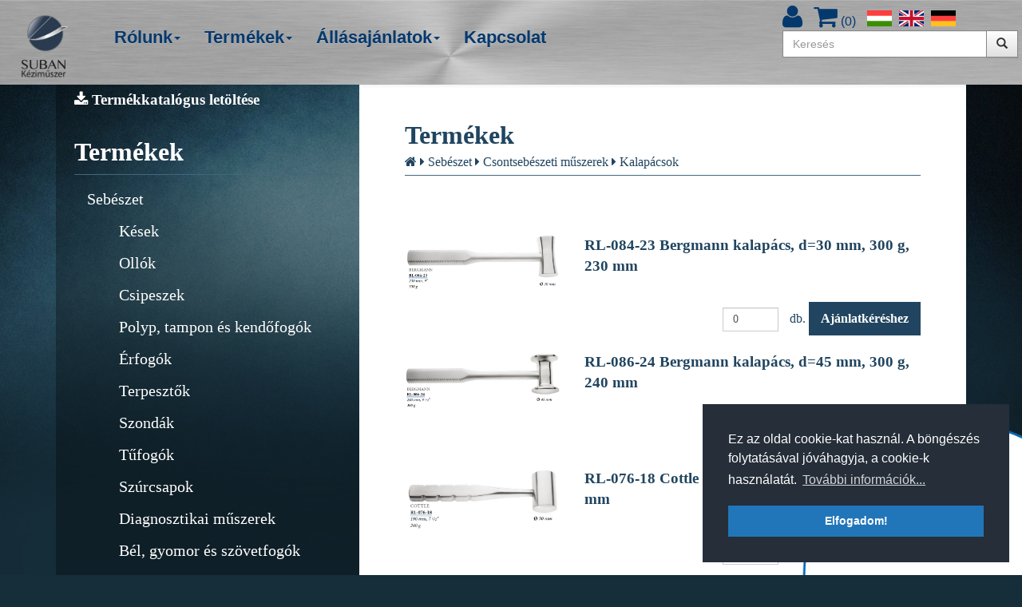

--- FILE ---
content_type: text/html; charset=UTF-8
request_url: https://www.suban-instruments.eu/hu/sebeszet/csontsebeszeti-muszerek/kalapacsok
body_size: 9389
content:
<!DOCTYPE html>
<html>
    <head>
        <meta charset="UTF-8" />
        <title></title>
        <meta name="viewport" content="width=device-width, initial-scale=1" />
                                            <link rel="stylesheet" type="text/css" href="https://maxcdn.bootstrapcdn.com/bootstrap/3.3.6/css/bootstrap.min.css" media="screen" />
                    <link rel="stylesheet" type="text/css" href="https://maxcdn.bootstrapcdn.com/bootstrap/3.3.6/css/bootstrap-theme.min.css" media="screen" />
                    <link rel="stylesheet" type="text/css" href="https://maxcdn.bootstrapcdn.com/font-awesome/4.4.0/css/font-awesome.min.css" media="screen" />
                    <link rel="stylesheet" type="text/css" href="https://code.jquery.com/ui/1.11.4/themes/smoothness/jquery-ui.css" media="screen" />
                    <link rel="stylesheet" type="text/css" href="https://cdnjs.cloudflare.com/ajax/libs/fancybox/3.5.7/jquery.fancybox.min.css" media="screen" />
                    <link rel="stylesheet" type="text/css" href="https://fonts.googleapis.com/css2?family=Montserrat:wght@100&display=swap" media="screen" />
                    <link rel="stylesheet" type="text/css" href="https://fonts.googleapis.com/css2?family=Poppins:wght@300;400;500&display=swap" media="screen" />
                    <link rel="stylesheet" type="text/css" href="/view/default/stylesheet/style.css" media="screen" />
                            <script type="text/javascript" src="//code.jquery.com/jquery-2.2.2.min.js"></script>
                    <script type="text/javascript" src="//maxcdn.bootstrapcdn.com/bootstrap/3.3.6/js/bootstrap.min.js"></script>
                    <script type="text/javascript" src="//code.jquery.com/ui/1.11.4/jquery-ui.min.js"></script>
                    <script type="text/javascript" src="https://cdnjs.cloudflare.com/ajax/libs/fancybox/3.5.7/jquery.fancybox.min.js"></script>
                    <script type="text/javascript" src="/view/javascript/common.js"></script>
                <link rel="stylesheet" type="text/css" href="/view/default/stylesheet/cookieconsent.min.css" />

        <script src="/view/javascript/cookieconsent.min.js" data-cfasync="false"></script>
    </head>
    <header class="nav-down">
        <div class="navbar navbar-default" role="navigation">
            <div class="row">
                <div class="navbar-header">
                    <button type="button" class="navbar-toggle" data-toggle="collapse" data-target=".navbar-collapse">
                        <span class="sr-only">Toggle navigation</span>
                        <span class="icon-bar"></span>
                        <span class="icon-bar"></span>
                        <span class="icon-bar"></span>
                    </button>
                </div>
                <div class="col-sm-1 hidden-xs">
                    <a href="/"><img src="/view/default/images/logo_hu.png" class="logo"></a>
                </div>
                <div class="col-sm-8">
                    <ul class="nav navbar-nav navbar-left navbar-collapse collapse">
                        <li class="dropdown"><a>Rólunk<span class="caret"></span></a><ul class="dropdown-menu"><li><a href="/hu/rolunk/suban-cegcsoport" >SUBAN cégcsoport</a></li><li><a href="/hu/rolunk/tortenelmunk" >Történelmünk</a></li></ul></li><li class="dropdown"><a>Termékek<span class="caret"></span></a><ul class="dropdown-menu"><li><a href="/hu/termekek/termekkatalogus" >Termékkatalógus</a></li><li><a href="/hu/termekek/orvosi-kezimuszerek-egyedi-jelolese" >Orvosi kéziműszerek egyedi jelölése</a></li><li><a href="/hu/termekek/muszerhasznalat" >Műszerhasználat</a></li><li><a href="/hu/termekek/szerviz" >Szervíz</a></li></ul></li><li class="dropdown"><a>Állásajánlatok<span class="caret"></span></a><ul class="dropdown-menu"><li><a href="/hu/allasajanlatok/koszorus-csiszolo" >Köszörűs-csiszoló</a></li><li><a href="/hu/allasajanlatok/maros" >Marós</a></li><li><a href="/hu/allasajanlatok/esztergalyos" >Esztergályos</a></li><li><a href="/hu/allasajanlatok/orvosi-muszeresz" >Orvosi műszerész</a></li><li><a href="/hu/allasajanlatok/markazo-csomagolo" >Márkázó-csomagoló</a></li><li><a href="/hu/allasajanlatok/hokezelo" >Hőkezelő</a></li><li><a href="/hu/allasajanlatok/logisztikus" >Logisztikus</a></li><li><a href="/hu/allasajanlatok/muveletkozi-minosegellenor" >Műveletközi minőségellenőr</a></li></ul></li><li><a href="/hu/kapcsolat" >Kapcsolat</a></li>                    </ul>   	
                </div>
                <div class="col-sm-3">

                    <div class="lang">


                        <a href="/login" class="user-login"><i class="fa fa-2x fa-user"></i></a>
                        <div class="header-cart"><a href="/cart"><i class="fa fa-2x fa-shopping-cart"></i> (<span class="cart-info">0</span>)</a></div>
                        <a href="/?lang=hu"><img src="/view/default/images/lang_hu.png"></a>
                        <a href="/?lang=en"><img src="/view/default/images/lang_en.png"></a>
                        <a href="/?lang=de"><img src="/view/default/images/lang_de.png"></a>
                                                                    </div>
                    <form class="search-form" id="search-form">
                        <div class="input-group">
                            <input type="text" class="form-control search-input" placeholder="Keresés" id="search-input">
                            <div class="input-group-btn">
                                <button class="btn btn-default search-btn" type="submit">
                                    <i class="glyphicon glyphicon-search"></i>
                                </button>
                            </div>                       
                        </div>
                    </form>
                </div>
            </div>

        </div>
    </header>
    <script>


        $('#search-form').on('submit', function () {
            location.href = '/product/search/' + $('#search-input').val();
            return false;
        })

        $("#search-input").autocomplete({
            source: function (request, response) {
                $.ajax({
                    url: "/product/search/autocomplete",
                    type: "POST",
                    data: request,
                    dataType: 'json',
                    success: function (data) {
                        response($.map(data, function (el) {
                            return {
                                label: el.label,
                                value: el.value,
                                image: el.image
                            };
                        }));
                    }
                });
            },
            minLength: 3,
            select: function (event, ui) {
                document.location.href = '/product/search/' + ui.item.label;
            },
        }).data("ui-autocomplete")._renderItem = function (ul, item) {
            var html = "<img src='" + item.image + "' />" + item.value;
            return $("<li class=\"search-select-item\"></li>").data("item.autocomplete", item).append(html).appendTo(ul);
        };
        ;
    </script>
    
    <script>
        window.cookieconsent.initialise({
            "palette": {
                "popup": {
                    "background": "#252e39"
                },
                "button": {
                    "background": "#2176B9"
                }
            },
            "position": "bottom-right",
            "content": {
                "message": "Ez az oldal cookie-kat használ. A böngészés folytatásával jóváhagyja, a cookie-k használatát.",
                "dismiss": "Elfogadom!",
                "link": "További információk...",
                "href": "/hu/adatkezeles"
            }
        });
    </script>
<div class="container padding-header">

    <div class="col-sm-4 sidebar">
    <p class="sb2"><a href="/termekek/katalogus"><span class="fa fa-download"></span> Termékkatalógus letöltése</a></p>
    <br>
    <p class="sb1">Termékek</p>
    <p class="sb3">
    <div class="sidenav">
        <ul class="product-category">
        <li class=" active submenu"><a href="/hu/sebeszet">Sebészet</a><ul><li class=" submenu"><a href="/hu/sebeszet/kesek">Kések</a><ul><li><a href="/hu/sebeszet/kesek/mutokesek" >Műtőkések</a></li><li><a href="/hu/sebeszet/kesek/fistula-kes" >Fistula kés</a></li><li><a href="/hu/sebeszet/kesek/myoma-kes" >Myoma kés</a></li><li><a href="/hu/sebeszet/kesek/konus-kes" >Konus kés</a></li><li><a href="/hu/sebeszet/kesek/durakes" >Durakés</a></li><li><a href="/hu/sebeszet/kesek/finom-mutokesek" >Finom műtőkések</a></li><li><a href="/hu/sebeszet/kesek/amputalo-kesek" >Amputáló kések</a></li><li><a href="/hu/sebeszet/kesek/rezekcios-kesek" >Rezekciós kések</a></li><li><a href="/hu/sebeszet/kesek/preparalo-kesek" >Preparáló kések</a></li><li><a href="/hu/sebeszet/kesek/porckesek" >Porckések</a></li><li><a href="/hu/sebeszet/kesek/bonckesek" >Bonckések</a></li><li><a href="/hu/sebeszet/kesek/agykesek" >Agykések</a></li><li><a href="/hu/sebeszet/kesek/mutokes-nyel" >Műtőkés nyél</a></li><li><a href="/hu/sebeszet/kesek/mutokes-pengek" >Műtőkés pengék</a></li><li><a href="/hu/sebeszet/kesek/mikro-pengek" >Mikro pengék</a></li><li><a href="/hu/sebeszet/kesek/dermatom" >Dermatom</a></li></ul></li><li class=" submenu"><a href="/hu/sebeszet/ollok">Ollók</a><ul><li><a href="/hu/sebeszet/ollok/sebeszeti-ollok" >Sebészeti ollók</a></li><li><a href="/hu/sebeszet/ollok/preparalo-ollok" >Preparáló ollók</a></li><li><a href="/hu/sebeszet/ollok/parametrium-ollo" >Parametrium olló</a></li><li><a href="/hu/sebeszet/ollok/finom-sebeszeti-ollok" >Finom sebészeti ollók</a></li><li><a href="/hu/sebeszet/ollok/foghus-ollok" >Foghús ollók</a></li><li><a href="/hu/sebeszet/ollok/finom-preparalo-ollok" >Finom preparáló ollók</a></li><li><a href="/hu/sebeszet/ollok/hasfal-ollok" >Hasfal ollók</a></li><li><a href="/hu/sebeszet/ollok/nogyogyaszati-ollok" >Nőgyógyászati ollók</a></li><li><a href="/hu/sebeszet/ollok/koldokollo" >Köldökolló</a></li><li><a href="/hu/sebeszet/ollok/gatollo" >Gátolló</a></li><li><a href="/hu/sebeszet/ollok/porcollo" >Porcolló</a></li><li><a href="/hu/sebeszet/ollok/belollok" >Bélollók</a></li><li><a href="/hu/sebeszet/ollok/csontollok" >Csontollók</a></li><li><a href="/hu/sebeszet/ollok/drotvago-ollok" >Drótvágó ollók</a></li><li><a href="/hu/sebeszet/ollok/erollok" >Érollók</a></li><li><a href="/hu/sebeszet/ollok/idegsebeszeti-ollok" >Idegsebészeti ollók</a></li><li><a href="/hu/sebeszet/ollok/kotszer-ollo" >Kötszer olló</a></li><li><a href="/hu/sebeszet/ollok/orrollok" >Orrollók</a></li><li><a href="/hu/sebeszet/ollok/ligatura-ollo" >Ligatura olló</a></li><li><a href="/hu/sebeszet/ollok/kotszer-es-gipszollo" >Kötszer és gipszolló</a></li><li><a href="/hu/sebeszet/ollok/koromollo" >Körömolló</a></li><li><a href="/hu/sebeszet/ollok/koromcsipo" >Körömcsípő</a></li><li><a href="/hu/sebeszet/ollok/kemenyfembetetes-ollok" >Keményfémbetétes ollók</a></li><li><a href="/hu/sebeszet/ollok/mikro-ollok" >Mikro ollók</a></li></ul></li><li class=" submenu"><a href="/hu/sebeszet/csipeszek">Csipeszek</a><ul><li><a href="/hu/sebeszet/csipeszek/anatomiai-csipeszek" >Anatómiai csipeszek</a></li><li><a href="/hu/sebeszet/csipeszek/finom-anatomiai-csipeszek" >Finom anatómiai csipeszek</a></li><li><a href="/hu/sebeszet/csipeszek/sebeszeti-csipeszek" >Sebészeti csipeszek</a></li><li><a href="/hu/sebeszet/csipeszek/finom-sebeszeti-csipeszek" >Finom sebészeti csipeszek</a></li><li><a href="/hu/sebeszet/csipeszek/szovet-es-szervfogo-csipeszek" >Szövet és szervfogó csipeszek</a></li><li><a href="/hu/sebeszet/csipeszek/fuleszeti-csipeszek" >Fülészeti csipeszek</a></li><li><a href="/hu/sebeszet/csipeszek/sebeszeti-bajonet-csipeszek" >Sebészeti bajonet csipeszek</a></li><li><a href="/hu/sebeszet/csipeszek/kemenyfembetetes-csipeszek" >Keményfémbetétes csipeszek</a></li><li><a href="/hu/sebeszet/csipeszek/atraumatikus-csipeszek" >Atraumatikus csipeszek</a></li><li><a href="/hu/sebeszet/csipeszek/mikro-csipeszek" >Mikro csipeszek</a></li><li><a href="/hu/sebeszet/csipeszek/szalka-es-idegentest-csipeszek" >Szálka és idegentest csipeszek</a></li><li><a href="/hu/sebeszet/csipeszek/szalka-es-szor-csipeszek" >Szálka és szőr csipeszek</a></li><li><a href="/hu/sebeszet/csipeszek/szovet-es-szervfogo-mikro-csipeszek" >Szövet és szervfogó mikro csipeszek</a></li></ul></li><li class=" submenu"><a href="/hu/sebeszet/polyp-tampon-es-kendofogok">Polyp, tampon és kendőfogók</a><ul><li><a href="/hu/sebeszet/polyp-tampon-es-kendofogok/polyp-es-tamponfogok" >Polyp- és tamponfogók</a></li><li><a href="/hu/sebeszet/polyp-tampon-es-kendofogok/kendofogok" >Kendőfogók</a></li><li><a href="/hu/sebeszet/polyp-tampon-es-kendofogok/sterilizalo-kapcsok-gyurus-muszerekhez" >Sterilizáló kapcsok gyűrűs műszerekhez</a></li></ul></li><li class=" submenu"><a href="/hu/sebeszet/erfogok">Érfogók</a><ul><li><a href="/hu/sebeszet/erfogok/pean-es-kocher-jellegu-erfogok" >Peán és kocher jellegű érfogók</a></li><li><a href="/hu/sebeszet/erfogok/finom-erfogok" >Finom érfogók</a></li><li><a href="/hu/sebeszet/erfogok/mandula-fogok" >Mandula fogók</a></li><li><a href="/hu/sebeszet/erfogok/preparalo-es-erfogok" >Preparáló-és érfogók</a></li><li><a href="/hu/sebeszet/erfogok/hashartya-fogok" >Hashártya fogók</a></li><li><a href="/hu/sebeszet/erfogok/hysterectomias-fogok" >Hysterectomiás fogók</a></li><li><a href="/hu/sebeszet/erfogok/szorito-es-kompresszios-fogok" >Szorító és kompressziós fogók</a></li><li><a href="/hu/sebeszet/erfogok/csoszorito-fogok" >Csőszorító fogók</a></li><li><a href="/hu/sebeszet/erfogok/kateter-bevezeto-fogok" >Katéter bevezető fogók</a></li><li><a href="/hu/sebeszet/erfogok/nyelvfogok" >Nyelvfogók</a></li></ul></li><li class=" submenu"><a href="/hu/sebeszet/terpesztok">Terpesztők</a><ul><li><a href="/hu/sebeszet/terpesztok/sebeszeti-kampok" >Sebészeti kampók</a></li><li><a href="/hu/sebeszet/terpesztok/sebeszeti-es-legcso-kampok" >Sebészeti és légcső kampók</a></li><li><a href="/hu/sebeszet/terpesztok/sebeszeti-es-venakampok" >Sebészeti és vénakampók</a></li><li><a href="/hu/sebeszet/terpesztok/vena-kampo" >Véna kampó</a></li><li><a href="/hu/sebeszet/terpesztok/lapocka-kampo" >Lapocka kampó</a></li><li><a href="/hu/sebeszet/terpesztok/tudolapocok" >Tüdőlapocok</a></li><li><a href="/hu/sebeszet/terpesztok/hasfal-kampok" >Hasfal kampók</a></li><li><a href="/hu/sebeszet/terpesztok/prosztata-kampo" >Prosztata kampó</a></li><li><a href="/hu/sebeszet/terpesztok/hugycso-kampo" >Húgycső kampó</a></li><li><a href="/hu/sebeszet/terpesztok/medence-kampok" >Medence kampók</a></li><li><a href="/hu/sebeszet/terpesztok/hasfal-es-bel-lapocok" >Hasfal és bél lapocok</a></li><li><a href="/hu/sebeszet/terpesztok/agylapocok" >Agylapocok</a></li><li><a href="/hu/sebeszet/terpesztok/lenyomo-lapoc" >Lenyomó lapoc</a></li><li><a href="/hu/sebeszet/terpesztok/merokanal" >Merőkanál</a></li><li><a href="/hu/sebeszet/terpesztok/sebeszeti-terpesztok" >Sebészeti terpesztők</a></li><li><a href="/hu/sebeszet/terpesztok/poplitea-terpeszto" >Poplitea terpesztő</a></li><li><a href="/hu/sebeszet/terpesztok/gerinc-terpesztok" >Gerinc terpesztők</a></li><li><a href="/hu/sebeszet/terpesztok/lamina-terpesztok" >Lamina terpesztők</a></li><li><a href="/hu/sebeszet/terpesztok/hasfal-terpesztok" >Hasfal terpesztők</a></li><li><a href="/hu/sebeszet/terpesztok/vegbel-terpeszto" >Végbél terpesztő</a></li><li><a href="/hu/sebeszet/terpesztok/holyag-terpeszto" >Hólyag terpesztő</a></li></ul></li><li class=" submenu"><a href="/hu/sebeszet/szondak">Szondák</a><ul><li><a href="/hu/sebeszet/szondak/gombos-szondak" >Gombos szondák</a></li><li><a href="/hu/sebeszet/szondak/vatta-vivok" >Vatta vivők</a></li></ul></li><li class=" submenu"><a href="/hu/sebeszet/tufogok">Tűfogók</a><ul><li><a href="/hu/sebeszet/tufogok/altalanos-tufogok" >Általános tűfogók</a></li><li><a href="/hu/sebeszet/tufogok/tufogok-olloval" >Tűfogók ollóval</a></li><li><a href="/hu/sebeszet/tufogok/mikro-tufogok" >Mikro tűfogók</a></li><li><a href="/hu/sebeszet/tufogok/kemenyfembetetes-mikro-tufogok" >Keményfémbetétes mikro tűfogók</a></li><li><a href="/hu/sebeszet/tufogok/kemenyfembetetes-tufogok" >Keményfémbetétes tűfogók</a></li><li><a href="/hu/sebeszet/tufogok/kemenyfembetetes-tufogok-olloval" >Keményfémbetétes tűfogók ollóval</a></li><li><a href="/hu/sebeszet/tufogok/reverdin-tuk" >Reverdin tűk</a></li><li><a href="/hu/sebeszet/tufogok/alakototuk" >Alákötőtűk</a></li><li><a href="/hu/sebeszet/tufogok/bevezeto-szondak" >Bevezető szondák</a></li><li><a href="/hu/sebeszet/tufogok/varro-eszkozok" >Varró eszközök</a></li><li><a href="/hu/sebeszet/tufogok/sebkapcsok" >Sebkapcsok</a></li><li><a href="/hu/sebeszet/tufogok/redon-tuk" >Redon tűk</a></li></ul></li><li><a href="/hu/sebeszet/szurcsapok" >Szúrcsapok</a></li><li class=" submenu"><a href="/hu/sebeszet/diagnosztikai-muszerek">Diagnosztikai műszerek</a><ul><li><a href="/hu/sebeszet/diagnosztikai-muszerek/reflex-kalapacs" >Reflex kalapács</a></li><li><a href="/hu/sebeszet/diagnosztikai-muszerek/reflexvizsgalo" >Reflexvizsgáló</a></li><li><a href="/hu/sebeszet/diagnosztikai-muszerek/homloktukor" >Homloktükör</a></li><li><a href="/hu/sebeszet/diagnosztikai-muszerek/meromuszerek" >Mérőműszerek</a></li><li><a href="/hu/sebeszet/diagnosztikai-muszerek/borlyukaszto" >Bőrlyukasztó</a></li><li><a href="/hu/sebeszet/diagnosztikai-muszerek/kozmetika" >Kozmetika</a></li></ul></li><li class=" submenu"><a href="/hu/sebeszet/bel-gyomor-es-szovetfogok">Bél, gyomor és szövetfogók</a><ul><li><a href="/hu/sebeszet/bel-gyomor-es-szovetfogok/szovet-es-szervfogok" >Szövet- és szervfogók</a></li><li><a href="/hu/sebeszet/bel-gyomor-es-szovetfogok/belfogok" >Bélfogók</a></li><li><a href="/hu/sebeszet/bel-gyomor-es-szovetfogok/bel-es-gyomorzuzo-fogok" >Bél- és gyomorzúzó fogók</a></li><li><a href="/hu/sebeszet/bel-gyomor-es-szovetfogok/gyomorfogok" >Gyomorfogók</a></li><li><a href="/hu/sebeszet/bel-gyomor-es-szovetfogok/atraumatikus-bel-es-gyomorfogok" >Atraumatikus bél- és gyomorfogók</a></li><li><a href="/hu/sebeszet/bel-gyomor-es-szovetfogok/vegbel-tagitok" >Végbél tágítók</a></li><li><a href="/hu/sebeszet/bel-gyomor-es-szovetfogok/anuscop" >Anuscop</a></li><li><a href="/hu/sebeszet/bel-gyomor-es-szovetfogok/proktoscop" >Proktoscop</a></li><li><a href="/hu/sebeszet/bel-gyomor-es-szovetfogok/fisztula-horog" >Fisztula horog</a></li><li><a href="/hu/sebeszet/bel-gyomor-es-szovetfogok/mintavevo-fogo" >Mintavevő fogó</a></li><li><a href="/hu/sebeszet/bel-gyomor-es-szovetfogok/aranyer-elkoto" >Aranyér elkötő</a></li><li><a href="/hu/sebeszet/bel-gyomor-es-szovetfogok/tamponfogo" >Tamponfogó</a></li><li><a href="/hu/sebeszet/bel-gyomor-es-szovetfogok/leszorito-fogo" >Leszorító fogó</a></li></ul></li><li class=" submenu"><a href="/hu/sebeszet/epe-muszerek">Epe műszerek</a><ul><li><a href="/hu/sebeszet/epe-muszerek/epevezetek-fogok" >Epevezeték fogók</a></li><li><a href="/hu/sebeszet/epe-muszerek/epeut-szondak" >Epeút szondák</a></li><li><a href="/hu/sebeszet/epe-muszerek/epeut-tagitok" >Epeút tágítók</a></li><li><a href="/hu/sebeszet/epe-muszerek/epeko-kanalak" >Epekő kanalak</a></li><li><a href="/hu/sebeszet/epe-muszerek/epeko-fogok" >Epekő fogók</a></li></ul></li><li class=" submenu"><a href="/hu/sebeszet/urologiai-muszerek">Urológiai műszerek</a><ul><li><a href="/hu/sebeszet/urologiai-muszerek/vesekocsany-fogok" >Vesekocsány fogók</a></li><li><a href="/hu/sebeszet/urologiai-muszerek/veseko-fogok" >Vesekő fogók</a></li><li><a href="/hu/sebeszet/urologiai-muszerek/prosztata-muto-eszkozok" >Prosztata műtő eszközök</a></li><li><a href="/hu/sebeszet/urologiai-muszerek/urologiai-muszerek" >Urológiai műszerek</a></li><li><a href="/hu/sebeszet/urologiai-muszerek/epecsatorna-tagitok" >Epecsatorna tágítók</a></li></ul></li><li class=" submenu"><a href="/hu/sebeszet/nogyogyaszati-muszerek">Nőgyógyászati műszerek</a><ul><li><a href="/hu/sebeszet/nogyogyaszati-muszerek/huvelytukor" >Hüvelytükör</a></li><li><a href="/hu/sebeszet/nogyogyaszati-muszerek/huvely-es-sebterpeszto" >Hüvely- és sebterpesztő</a></li><li><a href="/hu/sebeszet/nogyogyaszati-muszerek/mehnyak-tagitok" >Méhnyak tágítók</a></li><li><a href="/hu/sebeszet/nogyogyaszati-muszerek/mehszondak-depressorok" >Méhszondák, depressorok</a></li><li><a href="/hu/sebeszet/nogyogyaszati-muszerek/tamponfogok" >Tamponfogók</a></li><li><a href="/hu/sebeszet/nogyogyaszati-muszerek/horgasfogok" >Horgasfogók</a></li><li><a href="/hu/sebeszet/nogyogyaszati-muszerek/meh-polypfogok" >Méh-polypfogók</a></li><li><a href="/hu/sebeszet/nogyogyaszati-muszerek/mehfogok" >Méhfogók</a></li><li><a href="/hu/sebeszet/nogyogyaszati-muszerek/myoma-furok-kurett" >Myoma fúrók, kürett</a></li><li><a href="/hu/sebeszet/nogyogyaszati-muszerek/mintavevo-kurettek" >Mintavevő kürettek</a></li><li><a href="/hu/sebeszet/nogyogyaszati-muszerek/szivocso" >Szívócső</a></li><li><a href="/hu/sebeszet/nogyogyaszati-muszerek/mintavevo-fogok" >Mintavevő fogók</a></li><li><a href="/hu/sebeszet/nogyogyaszati-muszerek/mehkanalak" >Méhkanalak</a></li><li><a href="/hu/sebeszet/nogyogyaszati-muszerek/mehkurettek" >Méhkürettek</a></li><li><a href="/hu/sebeszet/nogyogyaszati-muszerek/meh-kateter" >Méh katéter</a></li></ul></li><li class=" submenu"><a href="/hu/sebeszet/szuleszeti-muszerek">Szülészeti műszerek</a><ul><li><a href="/hu/sebeszet/szuleszeti-muszerek/medencekorzok" >Medencekörzők</a></li><li><a href="/hu/sebeszet/szuleszeti-muszerek/szuleszeti-fogok" >Szülészeti fogók</a></li><li><a href="/hu/sebeszet/szuleszeti-muszerek/koldokollo" >Köldökolló</a></li><li><a href="/hu/sebeszet/szuleszeti-muszerek/koldokcsat" >Köldökcsat</a></li><li><a href="/hu/sebeszet/szuleszeti-muszerek/gatollok" >Gátollók</a></li><li><a href="/hu/sebeszet/szuleszeti-muszerek/mehszorito-fogo" >Méhszorító fogó</a></li><li><a href="/hu/sebeszet/szuleszeti-muszerek/szuleszeti-kanal" >Szülészeti kanál</a></li><li><a href="/hu/sebeszet/szuleszeti-muszerek/placenta-es-abortuszfogok" >Placenta- és abortuszfogók</a></li><li><a href="/hu/sebeszet/szuleszeti-muszerek/perforatorium" >Perforatórium</a></li><li><a href="/hu/sebeszet/szuleszeti-muszerek/szuleszeti-ollok" >Szülészeti ollók</a></li></ul></li><li class=" submenu"><a href="/hu/sebeszet/mellkas-sebeszet">Mellkas sebészet</a><ul><li><a href="/hu/sebeszet/mellkas-sebeszet/szegycsonti-muszerek" >Szegycsonti műszerek</a></li><li><a href="/hu/sebeszet/mellkas-sebeszet/bordaollo" >Bordaolló</a></li><li><a href="/hu/sebeszet/mellkas-sebeszet/mellkas-terpeszto" >Mellkas terpesztő</a></li><li><a href="/hu/sebeszet/mellkas-sebeszet/bordaterpesztok" >Bordaterpesztők</a></li><li><a href="/hu/sebeszet/mellkas-sebeszet/szegycsont-terpeszto" >Szegycsont terpesztő</a></li><li><a href="/hu/sebeszet/mellkas-sebeszet/bordaegyeztetok" >Bordaegyeztetők</a></li></ul></li><li class=" submenu"><a href="/hu/sebeszet/er-es-szivsebeszet">Ér és szívsebészet</a><ul><li><a href="/hu/sebeszet/er-es-szivsebeszet/vena-stripperek" >Véna stripperek</a></li><li><a href="/hu/sebeszet/er-es-szivsebeszet/szivbillentyu-tagito" >Szívbillentyű tágító</a></li><li><a href="/hu/sebeszet/er-es-szivsebeszet/turniket-es-ertagitok" >Turniket és értágítók</a></li><li><a href="/hu/sebeszet/er-es-szivsebeszet/venadissektor" >Vénadissektor</a></li><li><a href="/hu/sebeszet/er-es-szivsebeszet/anastomosis-fogok" >Anastomosis fogók</a></li><li><a href="/hu/sebeszet/er-es-szivsebeszet/atraumatikus-erfogok" >Atraumatikus érfogók</a></li><li><a href="/hu/sebeszet/er-es-szivsebeszet/anastomosis-es-tobbcelu-fogok" >Anastomosis és többcélú fogók</a></li><li><a href="/hu/sebeszet/er-es-szivsebeszet/aorta-fogok" >Aorta fogók</a></li><li><a href="/hu/sebeszet/er-es-szivsebeszet/periferialis-fogok" >Perifériális fogók</a></li><li><a href="/hu/sebeszet/er-es-szivsebeszet/aortatagulat-fogok" >Aortatágulat fogók</a></li><li><a href="/hu/sebeszet/er-es-szivsebeszet/horgo-fogok" >Hörgő fogók</a></li><li><a href="/hu/sebeszet/er-es-szivsebeszet/anastomosis-fogok-gyermeknek" >Anastomosis fogók, gyermeknek</a></li><li><a href="/hu/sebeszet/er-es-szivsebeszet/anastomosis-es-tobbcelu-fogok-gyermeknek" >Anastomosis és többcélú fogók, gyermeknek</a></li><li><a href="/hu/sebeszet/er-es-szivsebeszet/gyurus-bulldog-fogok" >Gyűrűs Bulldog fogók</a></li><li><a href="/hu/sebeszet/er-es-szivsebeszet/nyitott-vezetek-fogok" >Nyitott vezeték fogók</a></li><li><a href="/hu/sebeszet/er-es-szivsebeszet/tobbcelu-fogok" >Többcélú fogók</a></li><li><a href="/hu/sebeszet/er-es-szivsebeszet/vese-es-hasnyalmirigy-fogok" >Vese és hasnyálmirigy fogók</a></li><li><a href="/hu/sebeszet/er-es-szivsebeszet/visszertagulat-fogok" >Visszértágulat fogók</a></li><li><a href="/hu/sebeszet/er-es-szivsebeszet/szukuletfogok" >Szűkületfogók</a></li><li><a href="/hu/sebeszet/er-es-szivsebeszet/erfogok" >Érfogók</a></li><li><a href="/hu/sebeszet/er-es-szivsebeszet/tudofogo" >Tüdőfogó</a></li><li><a href="/hu/sebeszet/er-es-szivsebeszet/bulldogcsipeszek" >Bulldogcsipeszek</a></li></ul></li><li class=" submenu"><a href="/hu/sebeszet/idegsebeszeti-muszerek">Idegsebészeti műszerek</a><ul><li><a href="/hu/sebeszet/idegsebeszeti-muszerek/mikro-raspatoriumok" >Mikro raspatóriumok</a></li><li><a href="/hu/sebeszet/idegsebeszeti-muszerek/tumorkesek" >Tumorkések</a></li><li><a href="/hu/sebeszet/idegsebeszeti-muszerek/mikro-dissektor" >Mikro dissektor</a></li><li><a href="/hu/sebeszet/idegsebeszeti-muszerek/mikro-kampo" >Mikro kampó</a></li><li><a href="/hu/sebeszet/idegsebeszeti-muszerek/mikrokesek" >Mikrokések</a></li><li><a href="/hu/sebeszet/idegsebeszeti-muszerek/hipofizis-muszerek" >Hipofízis műszerek</a></li><li><a href="/hu/sebeszet/idegsebeszeti-muszerek/fureszlapvezeto" >Fűrészlapvezető</a></li><li><a href="/hu/sebeszet/idegsebeszeti-muszerek/ideg-es-erkampok" >Ideg és érkampók</a></li><li><a href="/hu/sebeszet/idegsebeszeti-muszerek/dissektor" >Dissektor</a></li><li><a href="/hu/sebeszet/idegsebeszeti-muszerek/erlapoc" >Érlapoc</a></li><li><a href="/hu/sebeszet/idegsebeszeti-muszerek/ideggyoker-terpeszto" >Ideggyökér terpesztő</a></li><li><a href="/hu/sebeszet/idegsebeszeti-muszerek/rongeure" >Rongeure</a></li><li><a href="/hu/sebeszet/idegsebeszeti-muszerek/csontcsipok" >Csontcsípők</a></li><li><a href="/hu/sebeszet/idegsebeszeti-muszerek/szivo-csovek" >Szívó csövek</a></li><li><a href="/hu/sebeszet/idegsebeszeti-muszerek/tumor-villa" >Tumor villa</a></li><li><a href="/hu/sebeszet/idegsebeszeti-muszerek/idegsebeszeti-furo" >Idegsebészeti fúró</a></li></ul></li><li class=" submenu"><a href="/hu/sebeszet/tracheotomia">Tracheotomia</a><ul><li><a href="/hu/sebeszet/tracheotomia/trigeminus-kes" >Trigeminus kés</a></li><li><a href="/hu/sebeszet/tracheotomia/legcsotagito" >Légcsőtágító</a></li><li><a href="/hu/sebeszet/tracheotomia/legcsokanul" >Légcsőkanül</a></li></ul></li><li class=" submenu"><a href="/hu/sebeszet/amputacio">Amputáció</a><ul><li><a href="/hu/sebeszet/amputacio/drotfuresz" >Drótfűrész</a></li><li><a href="/hu/sebeszet/amputacio/amputalo-furesz" >Amputáló fűrész</a></li><li><a href="/hu/sebeszet/amputacio/amputalo-terpeszto" >Amputáló terpesztő</a></li></ul></li><li class=" active submenu"><a href="/hu/sebeszet/csontsebeszeti-muszerek">Csontsebészeti műszerek</a><ul><li class="active"><a href="/hu/sebeszet/csontsebeszeti-muszerek/kalapacsok" >Kalapácsok</a></li><li><a href="/hu/sebeszet/csontsebeszeti-muszerek/csontvesok" >Csontvésők</a></li><li><a href="/hu/sebeszet/csontsebeszeti-muszerek/utanverok" >Utánverők</a></li><li><a href="/hu/sebeszet/csontsebeszeti-muszerek/raspatoriumok" >Raspatóriumok</a></li><li><a href="/hu/sebeszet/csontsebeszeti-muszerek/eles-kanalak" >Éles kanalak</a></li><li><a href="/hu/sebeszet/csontsebeszeti-muszerek/csontreszelok-es-raspatoriumok" >Csontreszelők és raspatóriumok</a></li><li><a href="/hu/sebeszet/csontsebeszeti-muszerek/csontemelok" >Csontemelők</a></li><li><a href="/hu/sebeszet/csontsebeszeti-muszerek/infogok" >Ínfogók</a></li><li><a href="/hu/sebeszet/csontsebeszeti-muszerek/csontegyezteto-fogok" >Csontegyeztető fogók</a></li><li><a href="/hu/sebeszet/csontsebeszeti-muszerek/csontfogok" >Csontfogók</a></li><li><a href="/hu/sebeszet/csontsebeszeti-muszerek/csontcsipok" >Csontcsípők</a></li><li><a href="/hu/sebeszet/csontsebeszeti-muszerek/csontszilank-csipok" >Csontszilánk csípők</a></li><li><a href="/hu/sebeszet/csontsebeszeti-muszerek/meniscus-kesek" >Meniscus kések</a></li><li><a href="/hu/sebeszet/csontsebeszeti-muszerek/meniscus-es-porcfogok" >Meniscus- és porcfogók</a></li><li><a href="/hu/sebeszet/csontsebeszeti-muszerek/koromtepo" >Körömtépő</a></li></ul></li><li class=" submenu"><a href="/hu/sebeszet/traumatologia-ortopedia">Traumatológia, ortopédia</a><ul><li><a href="/hu/sebeszet/traumatologia-ortopedia/drotfogok-laposfogok" >Drótfogók, laposfogók</a></li><li><a href="/hu/sebeszet/traumatologia-ortopedia/drotcsipok" >Drótcsípők</a></li><li><a href="/hu/sebeszet/traumatologia-ortopedia/kemenyfembetetes-drotcsipok" >Keményfémbetétes drótcsípők</a></li><li><a href="/hu/sebeszet/traumatologia-ortopedia/drotfogok-drotfeszito-fogok" >Drótfogók, drótfeszítő fogók</a></li><li><a href="/hu/sebeszet/traumatologia-ortopedia/csavartarto-csipesz" >Csavartartó csipesz</a></li><li><a href="/hu/sebeszet/traumatologia-ortopedia/extenzios-kengyelek" >Extenziós kengyelek</a></li><li><a href="/hu/sebeszet/traumatologia-ortopedia/csontemelok" >Csontemelők</a></li><li><a href="/hu/sebeszet/traumatologia-ortopedia/csontvesok" >Csontvésők</a></li><li><a href="/hu/sebeszet/traumatologia-ortopedia/csontfuro-fogo" >Csontfúró fogó</a></li><li><a href="/hu/sebeszet/traumatologia-ortopedia/dorzsarak" >Dörzsárak</a></li><li><a href="/hu/sebeszet/traumatologia-ortopedia/csontfuro" >Csontfúró</a></li><li><a href="/hu/sebeszet/traumatologia-ortopedia/drotvezetok" >Drótvezetők</a></li></ul></li><li class=" submenu"><a href="/hu/sebeszet/gipszelo-eszkozok">Gipszelő eszközök</a><ul><li><a href="/hu/sebeszet/gipszelo-eszkozok/gipszeles-muszerei" >Gipszelés műszerei</a></li><li><a href="/hu/sebeszet/gipszelo-eszkozok/gipszvago" >Gipszvágó</a></li><li><a href="/hu/sebeszet/gipszelo-eszkozok/kotszerollo" >Kötszerolló</a></li><li><a href="/hu/sebeszet/gipszelo-eszkozok/gipszfeszitok-es-tepok" >Gipszfeszítők és tépők</a></li></ul></li><li class=" submenu"><a href="/hu/sebeszet/muszertalcak-es-tarolok">Műszertálcák és tárolók</a><ul><li><a href="/hu/sebeszet/muszertalcak-es-tarolok/sterilizalo-fogok" >Sterilizáló fogók</a></li><li><a href="/hu/sebeszet/muszertalcak-es-tarolok/tutarto-dobozok" >Tűtartó dobozok</a></li><li><a href="/hu/sebeszet/muszertalcak-es-tarolok/vese-tal" >Vese tál</a></li><li><a href="/hu/sebeszet/muszertalcak-es-tarolok/meroedeny" >Mérőedény</a></li><li><a href="/hu/sebeszet/muszertalcak-es-tarolok/laboredeny" >Laboredény</a></li></ul></li><li class=" submenu"><a href="/hu/sebeszet/anatomia">Anatómia</a><ul><li><a href="/hu/sebeszet/anatomia/anatomia-boncolas" >Anatómia - Boncolás</a></li><li><a href="/hu/sebeszet/anatomia/mikroszkopia" >Mikroszkópia</a></li></ul></li><li class=" submenu"><a href="/hu/sebeszet/ful-muszerek">Fül műszerek</a><ul><li><a href="/hu/sebeszet/ful-muszerek/fultolcser" >Fültölcsér</a></li><li><a href="/hu/sebeszet/ful-muszerek/szondak-es-porfuvok" >Szondák és porfúvók</a></li><li><a href="/hu/sebeszet/ful-muszerek/hangvillak" >Hangvillák</a></li><li><a href="/hu/sebeszet/ful-muszerek/larmadob" >Lármadob</a></li><li><a href="/hu/sebeszet/ful-muszerek/fulpolyp-fogok" >Fülpolyp fogók</a></li><li><a href="/hu/sebeszet/ful-muszerek/polyp-es-idegentest-fogok" >Polyp- és idegentest-fogók</a></li><li><a href="/hu/sebeszet/ful-muszerek/fuleszeti-mikroveso" >Fülészeti mikrovéső</a></li><li><a href="/hu/sebeszet/ful-muszerek/vajtveso" >Vájtvéső</a></li><li><a href="/hu/sebeszet/ful-muszerek/fuleszeti-kesek" >Fülészeti kések</a></li><li><a href="/hu/sebeszet/ful-muszerek/tuk-es-horgok-egyenes-nyellel" >Tűk és horgok, egyenes nyéllel</a></li><li><a href="/hu/sebeszet/ful-muszerek/paracentalo-landzsak" >Paracentáló lándzsák</a></li><li><a href="/hu/sebeszet/ful-muszerek/fuleszeti-mikromuszerek" >Fülészeti mikroműszerek</a></li><li><a href="/hu/sebeszet/ful-muszerek/kaparokanalak" >Kaparókanalak</a></li><li><a href="/hu/sebeszet/ful-muszerek/vattavivok" >Vattavivők</a></li><li><a href="/hu/sebeszet/ful-muszerek/csontcsipok" >Csontcsípők</a></li><li><a href="/hu/sebeszet/ful-muszerek/fulhorgok" >Fülhorgok</a></li><li><a href="/hu/sebeszet/ful-muszerek/ful-kacs" >Fül kacs</a></li></ul></li><li class=" submenu"><a href="/hu/sebeszet/orr-muszerek">Orr műszerek</a><ul><li><a href="/hu/sebeszet/orr-muszerek/orr-terpesztok" >Orr terpesztők</a></li><li><a href="/hu/sebeszet/orr-muszerek/orr-tamponfogok" >Orr tamponfogók</a></li><li><a href="/hu/sebeszet/orr-muszerek/orrsoveny-egyenesito-fogo" >Orrsövény egyenesítő fogó</a></li><li><a href="/hu/sebeszet/orr-muszerek/orrcsont-emelo" >Orrcsont emelő</a></li><li><a href="/hu/sebeszet/orr-muszerek/allcsont-terpeszto" >Állcsont terpesztő</a></li><li><a href="/hu/sebeszet/orr-muszerek/orrpolyp-kacs" >Orrpolyp kacs</a></li><li><a href="/hu/sebeszet/orr-muszerek/orrplasztikai-kesek" >Orrplasztikai kések</a></li><li><a href="/hu/sebeszet/orr-muszerek/orrsovenykes" >Orrsövénykés</a></li><li><a href="/hu/sebeszet/orr-muszerek/kampok" >Kampók</a></li><li><a href="/hu/sebeszet/orr-muszerek/orrplasztikai-ollok" >Orrplasztikai ollók</a></li><li><a href="/hu/sebeszet/orr-muszerek/szivocsovek" >Szívócsövek</a></li><li><a href="/hu/sebeszet/orr-muszerek/kaparokanalak" >Kaparókanalak</a></li><li><a href="/hu/sebeszet/orr-muszerek/raspatoriumok" >Raspatóriumok</a></li><li><a href="/hu/sebeszet/orr-muszerek/septum-vesok" >Septum vésők</a></li><li><a href="/hu/sebeszet/orr-muszerek/orrcsipok" >Orrcsípők</a></li><li><a href="/hu/sebeszet/orr-muszerek/orrsoveny-fogok" >Orrsövény fogók</a></li><li><a href="/hu/sebeszet/orr-muszerek/csapolotuk" >Csapolótűk</a></li><li><a href="/hu/sebeszet/orr-muszerek/csontreszelok-es-raspatoriumok" >Csontreszelők és raspatóriumok</a></li><li><a href="/hu/sebeszet/orr-muszerek/orrfureszek" >Orrfűrészek</a></li></ul></li><li class=" submenu"><a href="/hu/sebeszet/garati-muszerek">Garati műszerek</a><ul><li><a href="/hu/sebeszet/garati-muszerek/nyelvlapocok" >Nyelvlapocok</a></li><li><a href="/hu/sebeszet/garati-muszerek/ujjvedo" >Ujjvédő</a></li><li><a href="/hu/sebeszet/garati-muszerek/szajterpesztok" >Szájterpesztők</a></li><li><a href="/hu/sebeszet/garati-muszerek/mandula-ollok" >Mandula ollók</a></li><li><a href="/hu/sebeszet/garati-muszerek/mandula-fogok" >Mandula fogók</a></li><li><a href="/hu/sebeszet/garati-muszerek/fonalhorog" >Fonalhorog</a></li><li><a href="/hu/sebeszet/garati-muszerek/gyuruskesek" >Gyűrűskések</a></li><li><a href="/hu/sebeszet/garati-muszerek/kacs-drot" >Kacs drót</a></li><li><a href="/hu/sebeszet/garati-muszerek/mandula-kacs" >Mandula kacs</a></li><li><a href="/hu/sebeszet/garati-muszerek/tonsillotom" >Tonsillotom</a></li><li><a href="/hu/sebeszet/garati-muszerek/mandulacsipo" >Mandulacsípő</a></li><li><a href="/hu/sebeszet/garati-muszerek/mandula-dissektor" >Mandula dissektor</a></li><li><a href="/hu/sebeszet/garati-muszerek/elevatorium" >Elevatórium</a></li><li><a href="/hu/sebeszet/garati-muszerek/mandula-leszorito" >Mandula leszorító</a></li><li><a href="/hu/sebeszet/garati-muszerek/tampontomo" >Tampontömő</a></li></ul></li><li class=" submenu"><a href="/hu/sebeszet/gege-muszerek">Gége műszerek</a><ul><li><a href="/hu/sebeszet/gege-muszerek/gegetukor" >Gégetükör</a></li><li><a href="/hu/sebeszet/gege-muszerek/gegetukor-nyel" >Gégetükör nyél</a></li><li><a href="/hu/sebeszet/gege-muszerek/tonsilkes" >Tonsilkés</a></li><li><a href="/hu/sebeszet/gege-muszerek/mikro-laryngealis-fogok" >Mikro laryngeális fogók</a></li><li><a href="/hu/sebeszet/gege-muszerek/mikro-laryngealis-ollok" >Mikro laryngeális ollók</a></li><li><a href="/hu/sebeszet/gege-muszerek/laryngealis-fogok" >Laryngeális fogók</a></li><li><a href="/hu/sebeszet/gege-muszerek/szivocso" >Szívócső</a></li><li><a href="/hu/sebeszet/gege-muszerek/laryngealis-muszerek" >Laryngeális műszerek</a></li><li><a href="/hu/sebeszet/gege-muszerek/gegepolyp-fogok" >Gégepolyp fogók</a></li><li><a href="/hu/sebeszet/gege-muszerek/laryngealis-ollo" >Laryngeális olló</a></li></ul></li></ul></li>        </ul>
    </div>
</div>
<script>
$('.product-category .submenu').click(function(){    
    $(this).children('.submenu ul').css('display', 'block');     
});
</script>

    <div class="col-sm-8 content">
        <span class="sb4">
            Termékek        </span>
        <p class="sb5">
                        <a href="/"><i class="fa fa-home"></i></a> <span class="fa fa-caret-right"></span> 
                        <a href="">Sebészet</a> <span class="fa fa-caret-right"> </span>                         <a href="">Csontsebészeti műszerek</a> <span class="fa fa-caret-right"> </span>                         <a href="/sebeszet/csontsebeszeti-muszerek/kalapacsok">Kalapácsok</a>                                 </p>
                <div class="row pages">
                    </div>
                                    <div class="row product product-item">
                    <div class="col-sm-4"><a href="/public/product/RL/RL-084-23.jpg" data-fancybox="images" data-caption="Bergmann kalapács, d=30 mm, 300 g, 230 mm"><img src="/public/product/RL/RL-084-23.jpg" class="img-responsive"></a></div>
                    <div class="col-sm-8">
                        <p class="sb2">
                            RL-084-23 Bergmann kalapács, d=30 mm, 300 g, 230 mm                        </p>
                        <br>
                        <div class="pull-right">
                            <input type="hidden" name="sku" value="RL-084-23">
                            <input class="form-control form-control-sm darab-input" type="number" value="0" name="qty"> db.                            <button onclick="cart.add($(this))" class="button">Ajánlatkéréshez</button>
                        </div>
                    </div>
                </div>
                            <div class="row product product-item">
                    <div class="col-sm-4"><a href="/public/product/RL/RL-086-24.jpg" data-fancybox="images" data-caption="Bergmann kalapács, d=45 mm, 300 g, 240 mm"><img src="/public/product/RL/RL-086-24.jpg" class="img-responsive"></a></div>
                    <div class="col-sm-8">
                        <p class="sb2">
                            RL-086-24 Bergmann kalapács, d=45 mm, 300 g, 240 mm                        </p>
                        <br>
                        <div class="pull-right">
                            <input type="hidden" name="sku" value="RL-086-24">
                            <input class="form-control form-control-sm darab-input" type="number" value="0" name="qty"> db.                            <button onclick="cart.add($(this))" class="button">Ajánlatkéréshez</button>
                        </div>
                    </div>
                </div>
                            <div class="row product product-item">
                    <div class="col-sm-4"><a href="/public/product/RL/RL-076-18.jpg" data-fancybox="images" data-caption="Cottle kalapács, d=30 mm, 240 g, 190 mm"><img src="/public/product/RL/RL-076-18.jpg" class="img-responsive"></a></div>
                    <div class="col-sm-8">
                        <p class="sb2">
                            RL-076-18 Cottle kalapács, d=30 mm, 240 g, 190 mm                        </p>
                        <br>
                        <div class="pull-right">
                            <input type="hidden" name="sku" value="RL-076-18">
                            <input class="form-control form-control-sm darab-input" type="number" value="0" name="qty"> db.                            <button onclick="cart.add($(this))" class="button">Ajánlatkéréshez</button>
                        </div>
                    </div>
                </div>
                            <div class="row product product-item">
                    <div class="col-sm-4"><a href="/public/product/RL/RL-026-21.jpg" data-fancybox="images" data-caption="Hajek kalapács, d=27 mm, 140 g, 215 mm"><img src="/public/product/RL/RL-026-21.jpg" class="img-responsive"></a></div>
                    <div class="col-sm-8">
                        <p class="sb2">
                            RL-026-21 Hajek kalapács, d=27 mm, 140 g, 215 mm                        </p>
                        <br>
                        <div class="pull-right">
                            <input type="hidden" name="sku" value="RL-026-21">
                            <input class="form-control form-control-sm darab-input" type="number" value="0" name="qty"> db.                            <button onclick="cart.add($(this))" class="button">Ajánlatkéréshez</button>
                        </div>
                    </div>
                </div>
                            <div class="row product product-item">
                    <div class="col-sm-4"><a href="/public/product/RL/RL-078-18_079-18.jpg" data-fancybox="images" data-caption="Heath kalapács, rézbetéttel, d=40 mm, 700 g, 185 mm"><img src="/public/product/RL/RL-078-18_079-18.jpg" class="img-responsive"></a></div>
                    <div class="col-sm-8">
                        <p class="sb2">
                            RL-078-18 Heath kalapács, rézbetéttel, d=40 mm, 700 g, 185 mm                        </p>
                        <br>
                        <div class="pull-right">
                            <input type="hidden" name="sku" value="RL-078-18">
                            <input class="form-control form-control-sm darab-input" type="number" value="0" name="qty"> db.                            <button onclick="cart.add($(this))" class="button">Ajánlatkéréshez</button>
                        </div>
                    </div>
                </div>
                            <div class="row product product-item">
                    <div class="col-sm-4"><a href="/public/product/RL/RL-078-18_079-18.jpg" data-fancybox="images" data-caption="Heath kalapács, rézbetéttel, d=45 mm, 1000 g, 200 mm"><img src="/public/product/RL/RL-078-18_079-18.jpg" class="img-responsive"></a></div>
                    <div class="col-sm-8">
                        <p class="sb2">
                            RL-079-18 Heath kalapács, rézbetéttel, d=45 mm, 1000 g, 200 mm                        </p>
                        <br>
                        <div class="pull-right">
                            <input type="hidden" name="sku" value="RL-079-18">
                            <input class="form-control form-control-sm darab-input" type="number" value="0" name="qty"> db.                            <button onclick="cart.add($(this))" class="button">Ajánlatkéréshez</button>
                        </div>
                    </div>
                </div>
                            <div class="row product product-item">
                    <div class="col-sm-4"><a href="/public/product/RL/RL-022-09-022-21-.jpg" data-fancybox="images" data-caption="Kalapács, cserélhető műanyag betéttel, d=25 mm, 135g, 185 mm"><img src="/public/product/RL/RL-022-09-022-21-.jpg" class="img-responsive"></a></div>
                    <div class="col-sm-8">
                        <p class="sb2">
                            RL-022-21 Kalapács, cserélhető műanyag betéttel, d=25 mm, 135g, 185 mm                        </p>
                        <br>
                        <div class="pull-right">
                            <input type="hidden" name="sku" value="RL-022-21">
                            <input class="form-control form-control-sm darab-input" type="number" value="0" name="qty"> db.                            <button onclick="cart.add($(this))" class="button">Ajánlatkéréshez</button>
                        </div>
                    </div>
                </div>
                            <div class="row product product-item">
                    <div class="col-sm-4"><a href="/public/product/RL/RL-082-24.jpg" data-fancybox="images" data-caption="Kalapács, d=30mm - 40 mm, 400 g, 240 mm"><img src="/public/product/RL/RL-082-24.jpg" class="img-responsive"></a></div>
                    <div class="col-sm-8">
                        <p class="sb2">
                            RL-082-24 Kalapács, d=30mm - 40 mm, 400 g, 240 mm                        </p>
                        <br>
                        <div class="pull-right">
                            <input type="hidden" name="sku" value="RL-082-24">
                            <input class="form-control form-control-sm darab-input" type="number" value="0" name="qty"> db.                            <button onclick="cart.add($(this))" class="button">Ajánlatkéréshez</button>
                        </div>
                    </div>
                </div>
                            <div class="row product product-item">
                    <div class="col-sm-4"><a href="/public/product/RL/RL-074-02_074-03.jpg" data-fancybox="images" data-caption="Kalapács, d=42 mm, 250 mm"><img src="/public/product/RL/RL-074-02_074-03.jpg" class="img-responsive"></a></div>
                    <div class="col-sm-8">
                        <p class="sb2">
                            RL-074-02 Kalapács, d=42 mm, 250 mm                        </p>
                        <br>
                        <div class="pull-right">
                            <input type="hidden" name="sku" value="RL-074-02">
                            <input class="form-control form-control-sm darab-input" type="number" value="0" name="qty"> db.                            <button onclick="cart.add($(this))" class="button">Ajánlatkéréshez</button>
                        </div>
                    </div>
                </div>
                            <div class="row product product-item">
                    <div class="col-sm-4"><a href="/public/product/RL/RL-074-02_074-03.jpg" data-fancybox="images" data-caption="Kalapács, d=50 mm, 250 mm"><img src="/public/product/RL/RL-074-02_074-03.jpg" class="img-responsive"></a></div>
                    <div class="col-sm-8">
                        <p class="sb2">
                            RL-074-03 Kalapács, d=50 mm, 250 mm                        </p>
                        <br>
                        <div class="pull-right">
                            <input type="hidden" name="sku" value="RL-074-03">
                            <input class="form-control form-control-sm darab-input" type="number" value="0" name="qty"> db.                            <button onclick="cart.add($(this))" class="button">Ajánlatkéréshez</button>
                        </div>
                    </div>
                </div>
                            <div class="row product product-item">
                    <div class="col-sm-4"><a href="/public/product/RL/RL-014-01_014-09.jpg" data-fancybox="images" data-caption="Mead kalapács, cserélhető műanyag betéttel, d=20 mm, 185 g, 190 mm"><img src="/public/product/RL/RL-014-01_014-09.jpg" class="img-responsive"></a></div>
                    <div class="col-sm-8">
                        <p class="sb2">
                            RL-014-01 Mead kalapács, cserélhető műanyag betéttel, d=20 mm, 185 g, 190 mm                        </p>
                        <br>
                        <div class="pull-right">
                            <input type="hidden" name="sku" value="RL-014-01">
                            <input class="form-control form-control-sm darab-input" type="number" value="0" name="qty"> db.                            <button onclick="cart.add($(this))" class="button">Ajánlatkéréshez</button>
                        </div>
                    </div>
                </div>
                            <div class="row product product-item">
                    <div class="col-sm-4"><a href="/public/product/RL/RL-080-24.jpg" data-fancybox="images" data-caption="Ombredanne kalapács, d=40 mm, 550 g, 240 mm"><img src="/public/product/RL/RL-080-24.jpg" class="img-responsive"></a></div>
                    <div class="col-sm-8">
                        <p class="sb2">
                            RL-080-24 Ombredanne kalapács, d=40 mm, 550 g, 240 mm                        </p>
                        <br>
                        <div class="pull-right">
                            <input type="hidden" name="sku" value="RL-080-24">
                            <input class="form-control form-control-sm darab-input" type="number" value="0" name="qty"> db.                            <button onclick="cart.add($(this))" class="button">Ajánlatkéréshez</button>
                        </div>
                    </div>
                </div>
                            <div class="row product product-item">
                    <div class="col-sm-4"><a href="/public/product/RL/RL-090-23.jpg" data-fancybox="images" data-caption="Sebészeti kalapács, 27 mm, d=13,5 mm, 425 g, 235 mm"><img src="/public/product/RL/RL-090-23.jpg" class="img-responsive"></a></div>
                    <div class="col-sm-8">
                        <p class="sb2">
                            RL-090-23 Sebészeti kalapács, 27 mm, d=13,5 mm, 425 g, 235 mm                        </p>
                        <br>
                        <div class="pull-right">
                            <input type="hidden" name="sku" value="RL-090-23">
                            <input class="form-control form-control-sm darab-input" type="number" value="0" name="qty"> db.                            <button onclick="cart.add($(this))" class="button">Ajánlatkéréshez</button>
                        </div>
                    </div>
                </div>
                            <div class="row product product-item">
                    <div class="col-sm-4"><a href="/public/product/RL/RL-077-18.jpg" data-fancybox="images" data-caption="Sebészeti kalapács, d=25 mm, 130 g, 185 mm"><img src="/public/product/RL/RL-077-18.jpg" class="img-responsive"></a></div>
                    <div class="col-sm-8">
                        <p class="sb2">
                            RL-077-18 Sebészeti kalapács, d=25 mm, 130 g, 185 mm                        </p>
                        <br>
                        <div class="pull-right">
                            <input type="hidden" name="sku" value="RL-077-18">
                            <input class="form-control form-control-sm darab-input" type="number" value="0" name="qty"> db.                            <button onclick="cart.add($(this))" class="button">Ajánlatkéréshez</button>
                        </div>
                    </div>
                </div>
                            <div class="row product product-item">
                    <div class="col-sm-4"><a href="/public/product/RL/RL-022-09-022-21-.jpg" data-fancybox="images" data-caption="Tartalék műanyag betét RL-014-01-hez"><img src="/public/product/RL/RL-022-09-022-21-.jpg" class="img-responsive"></a></div>
                    <div class="col-sm-8">
                        <p class="sb2">
                            RL-022-09 Tartalék műanyag betét RL-014-01-hez                        </p>
                        <br>
                        <div class="pull-right">
                            <input type="hidden" name="sku" value="RL-022-09">
                            <input class="form-control form-control-sm darab-input" type="number" value="0" name="qty"> db.                            <button onclick="cart.add($(this))" class="button">Ajánlatkéréshez</button>
                        </div>
                    </div>
                </div>
                            <div class="row product product-item">
                    <div class="col-sm-4"><a href="/public/product/RL/RL-014-01_014-09.jpg" data-fancybox="images" data-caption="Tartalék műanyag betét RL-014-01-hez"><img src="/public/product/RL/RL-014-01_014-09.jpg" class="img-responsive"></a></div>
                    <div class="col-sm-8">
                        <p class="sb2">
                            RL-014-09 Tartalék műanyag betét RL-014-01-hez                        </p>
                        <br>
                        <div class="pull-right">
                            <input type="hidden" name="sku" value="RL-014-09">
                            <input class="form-control form-control-sm darab-input" type="number" value="0" name="qty"> db.                            <button onclick="cart.add($(this))" class="button">Ajánlatkéréshez</button>
                        </div>
                    </div>
                </div>
                            <div class="row product product-item">
                    <div class="col-sm-4"><a href="/public/product/RL/RL-034-01_034-03.jpg" data-fancybox="images" data-caption="Williger kalapács, d=26 mm, 300 g, 240 mm"><img src="/public/product/RL/RL-034-01_034-03.jpg" class="img-responsive"></a></div>
                    <div class="col-sm-8">
                        <p class="sb2">
                            RL-034-01 Williger kalapács, d=26 mm, 300 g, 240 mm                        </p>
                        <br>
                        <div class="pull-right">
                            <input type="hidden" name="sku" value="RL-034-01">
                            <input class="form-control form-control-sm darab-input" type="number" value="0" name="qty"> db.                            <button onclick="cart.add($(this))" class="button">Ajánlatkéréshez</button>
                        </div>
                    </div>
                </div>
                            <div class="row product product-item">
                    <div class="col-sm-4"><a href="/public/product/RL/RL-034-01_034-03.jpg" data-fancybox="images" data-caption="Williger kalapács, d=28 mm, 340 g, 240 mm"><img src="/public/product/RL/RL-034-01_034-03.jpg" class="img-responsive"></a></div>
                    <div class="col-sm-8">
                        <p class="sb2">
                            RL-034-02 Williger kalapács, d=28 mm, 340 g, 240 mm                        </p>
                        <br>
                        <div class="pull-right">
                            <input type="hidden" name="sku" value="RL-034-02">
                            <input class="form-control form-control-sm darab-input" type="number" value="0" name="qty"> db.                            <button onclick="cart.add($(this))" class="button">Ajánlatkéréshez</button>
                        </div>
                    </div>
                </div>
                            <div class="row product product-item">
                    <div class="col-sm-4"><a href="/public/product/RL/RL-034-01_034-03.jpg" data-fancybox="images" data-caption="Williger kalapács, d=30 mm, 400 g, 240 mm"><img src="/public/product/RL/RL-034-01_034-03.jpg" class="img-responsive"></a></div>
                    <div class="col-sm-8">
                        <p class="sb2">
                            RL-034-03 Williger kalapács, d=30 mm, 400 g, 240 mm                        </p>
                        <br>
                        <div class="pull-right">
                            <input type="hidden" name="sku" value="RL-034-03">
                            <input class="form-control form-control-sm darab-input" type="number" value="0" name="qty"> db.                            <button onclick="cart.add($(this))" class="button">Ajánlatkéréshez</button>
                        </div>
                    </div>
                </div>
                            <div class="row pages">
                    </div>
    </div>

</div>


<div class="footer">
    <ul class="footer-menu">
        <li><a href="/hu/adatkezeles" >Adatkezelés</a></li><li><a href="/hu/eves-energetikai-szakreferensi-riport" >Éves energetikai szakreferensi riport</a></li><li><a href="/hu/visszaeles-bejelentes" >Visszaélés bejelentés</a></li>    </ul>
    <br/><br/><br/><br/>
    4032 Debrecen, Füredi út 98., Magyarország Tel: +36 52 507-000 Fax: +36 52 520-581 info@suban.hu    <br/>        
    © 2021 SUBAN Kéziműszer Hungary Zrt. - Minden jog fenntartva!    <br/>
    A honlapon található valamennyi tartalom szerzői jogi védelem alatt áll, azok a magyar szerzői jogi törvény hatálya alá tartoznak, és jogosultként a SUBAN Kéziműszer Hungary Zártkörűen Működő Részvénytársaságot illetik. A szerzői jogra vonatkozó jogszabályok által engedélyezett mértéket meghaladóan a szerző előzetes írásbeli hozzájárulása nélkül a sokszorosítás, feldolgozás, terjesztés és hasznosítás bármilyen technikailag lehetséges, vagy csak a jövőben lehetségessé váló módja akár díj ellenében, akár díjmentes formában tilos. Az oldal, illetve az oldalon közzétett bármilyen tartalom letöltött és lemásolt változatai csak magán- és nem kereskedelmi célokra használhatók fel. A honlapon használt terméknevek, logók, vállalati logók, képek, termékleírások a törvény erejénél fogva másolásvédettek.</div>
<div class="footer-logo"><a href="/rolunk/palyazatok"><img src="/view/default/images/infoblokk_kedv_final_CMYK_ERFA.png"></a></div>
<!-- Global site tag (gtag.js) - Google Analytics -->
<script async src="https://www.googletagmanager.com/gtag/js?id=UA-203285587-1">
</script>
<script>
  window.dataLayer = window.dataLayer || [];
  function gtag(){dataLayer.push(arguments);}
  gtag('js', new Date());

  gtag('config', 'UA-203285587-1');
</script>
</body>
</html>

--- FILE ---
content_type: text/css
request_url: https://www.suban-instruments.eu/view/default/stylesheet/style.css
body_size: 3402
content:
body {
    margin: 0;
    padding: 0;
    background: #162E3A url('/view/default/images/bg_shadow.png');
    background-repeat: no-repeat;
    background-size:contain;
    background-size: 100%;
    padding: 0;
    font-family: "Trebuchet MS", sans-serif;    
}

svg path:hover {
    fill: #719EAE;
    cursor:pointer;
}

.padding-header {
    padding-top: 7%;
    padding-bottom: 1%;
}


/* NAVBAR VÁLTOZÓI */
.navbar-default .navbar-nav > li > a {
    color: #05396d;
    font-weight: 600;
    font-size: 22px;
}

@media (min-width: 768px) {
    .navbar-fixed-top,
    .navbar-fixed-bottom {
        border-radius: 0;
    }
    .navbar-fixed-top {
        top: 75px; /* változó */
        border-width: 0 0 0px;
    }
}

@media (max-width: 768px) {
    .navbar-fixed-top {
        top: 0px; /* változó */
        border-width: 0 0 0px;
    }
}


/* KÉTSZINTES MENÜBAR */

.nav .dropdown:hover .dropdown-menu {
    display: block;

}


@media (min-width: 992px){
    .dropdown-menu .dropdown-toggle:after{
        border-top: .3em solid transparent;
        border-right: 0;
        border-bottom: .3em solid transparent;
        border-left: .3em solid;
    }

    .dropdown-menu .dropdown-menu{
        margin-left:0; margin-right: 0;
    }

    .dropdown-menu li{
        position: relative;
    }
    .nav-item .submenu{ 
        display: none;
        position: absolute;
        left:100%; top:-7px;
    }
}

/* LOGÓ SÁVJA */

header {
    position: fixed;
    top: 0;
    transition: top 0.2s ease-in-out;
    width: 100%;
    z-index: 100;
    margin: 0px;
    font-size: 12pt !important;
}

.navbar {
    color: #05396d;
    background: url('/view/default/images/header_bg.png');
    border: none;
    border-radius: 0;
    margin:0px;
    padding: 5px;    
}

.nav-up {
    top: 0px;
}

.lang img {
    max-height: 20px;
    margin:-10px 5px 0px 0px;
}

/* TARTALMI FORMÁZÁSOK */

@media (min-width: 1700px) {
    .article-content {
        font-family: 'Titillium Web', sans-serif;
        font-weight: 400;
        font-size: 11pt !important;
        color: #fff;
        line-height: 1.7 !important;
        text-decoration: none;
    }

    .article-title {
        font-family: 'Oswald', sans-serif;
        font-weight: 400;
        font-size: 16pt !important;
        color: #fff !important;
    }
    .article-subtitle {
        font-family: 'Titillium Web', sans-serif;
        font-weight: 700;
        font-size: 10pt !important;
        color: #1e4b36;
        margin-bottom: 2%;
    }
}

input[type=checkbox]
{

    -ms-transform: scale(1.2); /* IE */
    -moz-transform: scale(1.2); /* FF */
    -webkit-transform: scale(1.2); /* Safari and Chrome */
    -o-transform: scale(1.2); /* Opera */

}


.relative {
    position: relative;
}

.padding-sides {
    padding-left: 10%;
    padding-right: 10%;
}

.padding-5-10-5-10 {
    padding: 5% 10% 5% 10%;
}

.padding-15 {
    padding: 15%;
}


.w100{
    width: 100%;
}

.logo-cell {
}
.logo {
    padding: 10px 20px 0px 20px;

    max-width: 100px;
}

.navpanel, .navpanel a, .navpanel a:visited {
    font-family: "Trebuchet MS";
    font-weight: 600;
    letter-spacing: 0;
    text-transform: normal !important;
    color: #214560 !important;
    font-size: 14pt;
    padding-top: 10px;
}

.navpanel .fa {
    font-size: 18pt !important;
}

.footer {
    background: #214560;
    opacity: 1;
    color: #fff;
    bottom: 0;
    left: 0;
    width: 100%;
    text-align: center;
    font-family: "Trebuchet MS";
    padding: 1%;
    font-size: 9pt;
}

.content {
    background: #fff;
    padding: 5%;
    font-family: 'Trebuchet MS';
    color: #214560;
    font-size: 12pt;
}

.content a, .content a:visited {
    color: #214560;
    text-decoration: none;
}

.sidebar {
    background: rgba(0, 0, 0, 0.3);
    padding: 2%;
    color: #fff !important;
    font-family: 'Trebuchet MS';
}

.sidebar a, .sidebar a:visited, .sidebar a:hover {
    color: #fff;
}

.sb1 {
    font-size: 24pt;
    font-weight: 600 !important;
    padding-bottom: 5px;
    border-bottom: 1px solid #43677a;
}

.sb2 {
    font-size: 14pt;
    font-weight: 600 !important;
}

.sb3 {
    font-size: 14pt;
    font-weight: 400 !important;
}

.sb4 {
    font-size: 24pt !important;
    font-weight: 600 !important;
}

.sb5 {
    font-size: 12pt !important;
    font-weight: 400 !important;
    padding-bottom: 5px;
    border-bottom: 1px solid #43677a;
}

.c {
    color: #333;
    font-weight: 600;
}

.c-light {
    color: #43677a !important;
}

.c-light:hover {
    text-decoration: underline;
}
/* BELÉPÉS & REGISZTRÁCIÓ */

.login-input {
    width: 80% !important;
    height: 40px !important;
    background: rgba(255, 255, 255, 0.1) !important;
    border: 1px solid #43677a !important;
    border-radius: 0 !important;
    margin-top: 20px;
    color: #000;
}

.login-button {
    background: #fff;
    color: #214560;
    font-weight: 600;
    font-size: 12pt !important;
    padding: 10px 15px 10px 15px;
    border:0;
}

.login-button:hover {
    background: #43677a;
    color: #fff;
}

.signup-input {
    width: 80% !important;
    height: 40px !important;
    background: rgba(255, 255, 255, 0.1) !important;
    border: 1px solid #43677a !important;
    border-radius: 0 !important;
    color: #000;
}

.adat {
    text-align: right;
    padding-top: 10px;
    font-weight: 600;
}

.adat-required {
    color: red !important;
}

/* AJÁNLATKÉRÉS */


.darab-input {
    width: 70px !important;
    height: 30px !important;
    margin-right: 10px;
    display: inline-block;
    border-radius: 0;
}
.page-content {
    position: relative;
    
}
.button {
    background: #214560;
    color: #fff;
    font-weight: 600;
    padding: 10px 15px 10px 15px;
    border:0px;
}

.button:hover {
    background: #43677a;
}

.product {
    margin-bottom: 20px;
}

.product button {
    border: 0;
}

.pages {
    margin-left: 1% !important;
    margin-right: 5%;
    margin-bottom: 10%;
}

.pages-active {
    background: #214560;
    color: #fff;
    font-weight: 600;
    width: 40px;
    height: 40px;
    display: flex;
    justify-content: center;
    align-items: center;
    float: left;
    margin-right: 5px;
}

.pages-inactive {
    background: #fff;
    color: #214560;
    font-weight: 600;
    width: 40px;
    height: 40px;
    display: flex;
    justify-content: center;
    align-items: center;
    float: left;
    margin-right: 5px;
}

.pages-inactive:hover {
    background: #ddd;
    color: #214560;
    font-weight: 600;
    width: 40px;
    height: 40px;
    display: flex;
    justify-content: center;
    align-items: center;
    float: left;
    margin-right: 5px;
}

.pages-arrow {
    background: #43677a;
    color: #fff;
    font-weight: 600;
    width: 40px;
    height: 40px;
    display: flex;
    justify-content: center;
    align-items: center;
    float: left;
    margin-right: 5px;
}

/* LENYÍLÓ OLDALMENÜ */

/* Fixed sidenav, full height */


/* Style the sidenav links and the dropdown button */
.sidenav a, .dropdown-btn {
    padding: 6px 8px 6px 16px;
    text-decoration: none;
    font-size: 20px;
    color: #fff;
    display: block;
    border: none;
    background: none;
    width:100%;
    text-align: left;
    cursor: pointer;
    outline: none;
}

/* On mouse-over */
.sidenav a:hover, .dropdown-btn:hover {
    color: #f1f1f1;
    background: #43677a;
}

/* Main content */
.main {
    margin-left: 200px; /* Same as the width of the sidenav */
    font-size: 20px; /* Increased text to enable scrolling */
    padding: 0px 10px;
}

/* Add an active class to the active dropdown button */
.navbar .active {
    background-color: #43677a;
    color: white;
}

/* Dropdown container (hidden by default). Optional: add a lighter background color and some left padding to change the design of the dropdown content */
.dropdown-container {
    display: none;
    padding-left: 8px;
}

/* Optional: Style the caret down icon */
.fa-caret-down {
    float: right;
    padding-right: 8px;
}
.product-category {
    margin:0px;
    padding:0px;
}

.product-category li {
    list-style: none;
}
.product-category > .submenu:first-child > ul {
    display:block;
}
.product-category .submenu > ul {
    display: none;
}

.product-category li.active.submenu > ul {
    display: block;
}

.product-category .submenu li.active > a {
    color:red;
}

.navbar-nav .active > a {
    background: #43677a!important;
    color: #fff!important
}

.navbar-nav > li:hover {
    background: #43677a!important;
}
.navbar-nav li:hover > a {
    color: #fff!important
}

.navbar-nav .dropdown-menu li:hover a {
    background: #43677a!important;
}


.navbar-nav {
    margin-top:2%;
}
.navbar-nav ul {
    border-radius: 0;
}

.map {
    margin-top: -10%;
}

.news-item {
    padding-bottom: 20px;
}


.breadcrumb { 
    padding: 0; 
    margin: 15px 0 15px 0; 
    background: none; 
    border-radius: 0; 
}
.breadcrumb > li {
    display: inline-block;
    margin:0px;
    padding:0px;
}
.breadcrumb > li > a { 
    color: #43677a; 
}
.breadcrumb>li>a:hover { 
    color: #43677a; 
}
.breadcrumb > li+li:before { 
    content: ''; 
    display: inline-block; 
    margin-left: 10px;
    border-top: 7px solid transparent;
    border-bottom: 7px solid transparent;

    border-left: 7px solid #43677a;
}
.breadcrumb>.active { 
    cursor: default; 
    color: #3c3c3c; 
}
.breadcrumb .fa-home {
    font-size: 24px;
}

.footer-menu {
    float: left;
    margin: 0px 0px 10px 0px;
    padding: 0px;
    list-style: none;
    width:100%;
}

.footer-menu li {
    display: inline-block;
}

.footer-menu li a {
    font-size: 17px;
    font-weight: bold;
    color: #fff;
}
.footer-menu > li+li:before { 
    content: ''; 
    display: inline-block; 
    width:2px;
    height:14px;
    /*background: #05396D;
    color:#05396D;*/
    color: red;
    background: #9e9e9e;
    margin:0px 5px;
}

.user-login {
    display: inline-block;
    margin-right: 10px;
    color: #05396D;
}
.user-logout {
    display: inline-block;
    float:right;
    margin-right: 10px;
    color: #05396D;
}

.search-input {
    border-radius: 0;
    border:1px solid #888;
}
.search-btn {
    border-radius: 0;
    border:1px solid #888;
}

.search-select-item {
    z-index: 1000;
}
.search-select-item img {
    max-height: 80px;
    max-width: 80px;
}
.header-cart {
    display: inline-block;
    margin-right: 10px;
}
.header-cart a {
    color: #05396D;
}

.pagination {
    font-weight: 600;
}
.pagination>li:first-child>a, .pagination>li:first-child>span, .pagination>li:last-child>span, .pagination>li:last-child>a {
    border-radius: 0;
}

.pagination>.active>span {
    background: #214560;
    border-color:#214560;
}



.alert-custom {
    position: fixed;
    top:0px;
    left:0px;
    right:0px;
    padding: 18px 40px 18px 75px;
    z-index: 100;
    color: #FFF;
    border-radius: 0;
    min-height: 60px;
    -moz-box-sizing: border-box;
    -webkit-box-sizing: border-box;
    box-sizing: border-box;
    border: none;
    font-size:18px;
    font-weight: 600;
    -webkit-box-shadow: 1px 1px 5px rgba(0, 0, 0, 0.2);
    -moz-box-shadow: 1px 1px 5px rgba(0, 0, 0, 0.2);
    box-shadow: 1px 1px 5px rgba(0, 0, 0, 0.2);
    -webkit-animation: alert-anim 1s cubic-bezier(1, -0.01, 0, 0.99);
    -moz-animation: alert-anim 1s cubic-bezier(1, -0.01, 0, 0.99);
    -ms-animation: alert-anim 1s cubic-bezier(1, -0.01, 0, 0.99);
    -o-animation: alert-anim 1s cubic-bezier(1, -0.01, 0, 0.99);
    animation: alert-anim 1s cubic-bezier(1, -0.01, 0, 0.99);
    -moz-transition: 1s all cubic-bezier(1, -0.01, 0, 0.99);
    -o-transition: 1s all cubic-bezier(1, -0.01, 0, 0.99);
    -webkit-transition: 1s all cubic-bezier(1, -0.01, 0, 0.99);
    transition: 1s all cubic-bezier(1, -0.01, 0, 0.99);    
}

.alert-custom i {
    position: absolute;
    top: 0;
    left: 0;
    bottom: 0;
    text-align: center;
    width: 60px;
    font-size: 40px;
    -webkit-animation: alert-icon-anim 1s;
    -moz-animation: alert-icon-anim 1s;
    -ms-animation: alert-icon-anim 1s;
    -o-animation: alert-icon-anim 1s;
    animation: alert-icon-anim 1s;
    text-shadow: 1px 1px 5px rgba(0, 0, 0, 0.15);
}

.alert-custom i:before {
    position: absolute;
    top: 50%;
    left: 0;
    right: 0;
    line-height: 0;
}

.alert-custom.fadeOut {
    top:-100%;
    -moz-transform: translate(0, -100%);
    -ms-transform: translate(0, -100%);
    -o-transform: translate(0, -100%);
    -webkit-transform: translate(0, -100%);
    transform: translate(0, -100%);
}

.alert-custom.alert-danger {
    background: #F44336;
}

.alert-custom.alert-danger i {
    background: #D32F2F;
}
.alert-success {
    background: #4caf50;
}
.alert-success i {
    background: #388E3C;
}
.alert-info {
    background: #03A9F4;
}
.alert-info i {
    background: #0288D1;
}

@-ms-keyframes alert-anim {
    0% {
        top: -100%;
    }
    60% {
        top: 0;
    }
    100% {
        top: 0;
    }
}
@-o-keyframes alert-anim {
    0% {
        top: -100%;
    }
    60% {
        top: 0;
    }
    100% {
        top: 0;
    }
}
@-webkit-keyframes alert-anim {
    0% {
        top: -100%;
    }
    60% {
        top: 0;
    }
    100% {
        top: 0;
    }
}
@-moz-keyframes alert-anim {
    0% {
        top: -100%;
    }
    60% {
        top: 0;
    }
    100% {
        top: 0;
    }
}
@keyframes alert-anim {
    0% {
        top: -100%;
    }
    60% {
        top: 0;
    }
    100% {
        top: 0;
    }
}
@-ms-keyframes alert-anim2 {
    0% {
        top: -100%;
    }
    60% {
        top: 100%;
    }
    100% {
        top: 100%;
    }
}
@-o-keyframes alert-anim2 {
    0% {
        top: -100%;
    }
    60% {
        top: 100%;
    }
    100% {
        top: 100%;
    }
}
@-webkit-keyframes alert-anim2 {
    0% {
        top: -100%;
    }
    60% {
        top: 100%;
    }
    100% {
        top: 100%;
    }
}
@-moz-keyframes alert-anim2 {
    0% {
        top: -100%;
    }
    60% {
        top: 100%;
    }
    100% {
        top: 100%;
    }
}
@keyframes alert-anim2 {
    0% {
        top: -100%;
    }
    60% {
        top: 100%;
    }
    100% {
        top: 100%;
    }
}
@-ms-keyframes alert-icon-anim {
    0% {
        font-size: 0;
    }
    60% {
        font-size: 0;
    }
}
@-o-keyframes alert-icon-anim {
    0% {
        font-size: 0;
    }
    60% {
        font-size: 0;
    }
}
@-webkit-keyframes alert-icon-anim {
    0% {
        font-size: 0;
    }
    60% {
        font-size: 0;
    }
}
@-moz-keyframes alert-icon-anim {
    0% {
        font-size: 0;
    }
    60% {
        font-size: 0;
    }
}
@keyframes alert-icon-anim {
    0% {
        font-size: 0;
    }
    60% {
        font-size: 0;
    }
}

.span-error {
    display: inline-block;
    width: 100%;
    color: red;
    font-size: 12px;
}
.input-error {
    border:1px solid red!important;
}

.form-check input {
    display: inline-block !important;
}
.form-check label {
    display: inline-block;
}

.custom-modal .modal-content{
    border-radius: 0;
}

.table td {
    border:0!important;
}

.carousel-inner img {
    min-height: 200px;
}

@media (max-width: 992px){
    .logo {
        margin:0px;
        padding:0px;
    }
}

.footer-logo {
    position:fixed;
    bottom: 0px;
    right:0;
    width:300px;
}

.footer-logo img {
    width: 100%;
}

--- FILE ---
content_type: application/javascript
request_url: https://www.suban-instruments.eu/view/javascript/common.js
body_size: 1253
content:
$(function () {
    var timer;
    messageShow = function (type, text, redirect) {
        var complete = $.Deferred();
        var html = null;
        clearTimeout(timer);
        $('.alert-custom').remove();
        if (type == 'info' && text.length) {
            html = '<div class="alert-custom alert-info"><i class="fa fa-info-circle"></i></span> ' + text + '</div>';
        }
        if (type == 'error' && text.length) {
            html = '<div class="alert-custom alert-danger"><i class="fa fa-exclamation-circle"></i></span> ' + text + '</div>';
        }
        if (type == 'success' && text.length) {
            html = '<div class="alert-custom alert-success"><i class="fa fa-check-circle-o"></i></span> ' + text + '</div>';
        }
        if (html)
            $('body').append(html);
        timer = setTimeout(function () {
            if (redirect) {
                location.href = redirect;
            } else {
                $('.alert-custom').addClass('fadeOut');
            }
            complete.resolve();
        }, 4000)

        return $.when(complete).done().promise();
    }

});

// Hide Header on on scroll down
var didScroll;
var lastScrollTop = 0;
var delta = 5;
var navbarHeight = $('header').outerHeight();

$(window).scroll(function (event) {
    didScroll = true;
});

setInterval(function () {
    if (didScroll) {
        hasScrolled();
        didScroll = false;
    }
}, 250);

function hasScrolled() {
    var st = $(this).scrollTop();

    // Make sure they scroll more than delta
    if (Math.abs(lastScrollTop - st) <= delta)
        return;

    // If they scrolled down and are past the navbar, add class .nav-up.
    // This is necessary so you never see what is "behind" the navbar.
    if (st > lastScrollTop && st > navbarHeight) {
        // Scroll Down
        $('header').removeClass('nav-down').addClass('nav-up');
    } else {
        // Scroll Up
        if (st + $(window).height() < $(document).height()) {
            $('header').removeClass('nav-up').addClass('nav-down');
        }
    }

    lastScrollTop = st;
}// JavaScript Document

var cart = {
    'add': function (el) {
        var selector = el.parents('.product-item');
        console.log(el);
        $.ajax({
            url: '/cart/add',
            type: 'post',
            data: selector.find('input[type=\'text\'], input[type=\'hidden\'], input[type=\'number\']'),
            dataType: 'json',
            beforeSend: function () {
                $('#button-cart').button('');
            },
            complete: function () {
                $('#button-cart').button('reset');
            },
            success: function (json) {

                if (json['info']) {
                    messageShow('info', json['info'], json['reload']);
                }

                if (json['error']) {
                    messageShow('error', json['error'], json['reload']);
                }

                if (json['success']) {
                    messageShow('success', json['success'], json['reload']);
                }
                cart.info()

            }
        });
    },
    'update': function (el) {
        var selector = el.parents('.product-item');
        $.ajax({
            url: '/cart/update',
            type: 'post',
            data: selector.find('input[type=\'text\'], input[type=\'hidden\'], input[type=\'number\']'),
            dataType: 'json',
            beforeSend: function () {
                $('#button-cart').button('');
            },
            complete: function () {
                $('#button-cart').button('reset');
            },
            success: function (json) {

                if (json['info']) {
                    messageShow('info', json['info'], json['reload']);
                }

                if (json['error']) {
                    messageShow('error', json['error'], json['reload']);
                }

                if (json['success']) {
                    messageShow('success', json['success'], json['reload']);
                }
                cart.info()

            }
        });
    },
    'remove': function (el) {
        var selector = el.parents('.product-item');
        $.ajax({
            url: '/cart/remove',
            type: 'post',
            data: selector.find('input[type=\'text\'], input[type=\'hidden\'], input[type=\'number\']'),
            dataType: 'json',
            beforeSend: function () {
                $('#button-cart').button('');
            },
            complete: function () {
                $('#button-cart').button('reset');
            },
            success: function (json) {

                if (json['info']) {
                    messageShow('info', json['info'], json['reload']);
                }

                if (json['error']) {
                    messageShow('error', json['error'], json['reload']);
                }

                if (json['success']) {
                    messageShow('success', json['success'], json['reload']);
                }
                cart.info()

            }
        });
    },
    'info': function () {
        $.ajax({
            url: '/cart/info',
            type: 'get',
            dataType: 'json',
            success: function (json) {
                $('.cart-info').html(json['count']);
            }
        });
    }
}

$(document).ready(function () {
    cart.info();

    $('img').on('dragstart', function (event) {
        event.preventDefault();
    });
    $("body").on("contextmenu", "img", function (e) {
        return false;
    });
});
